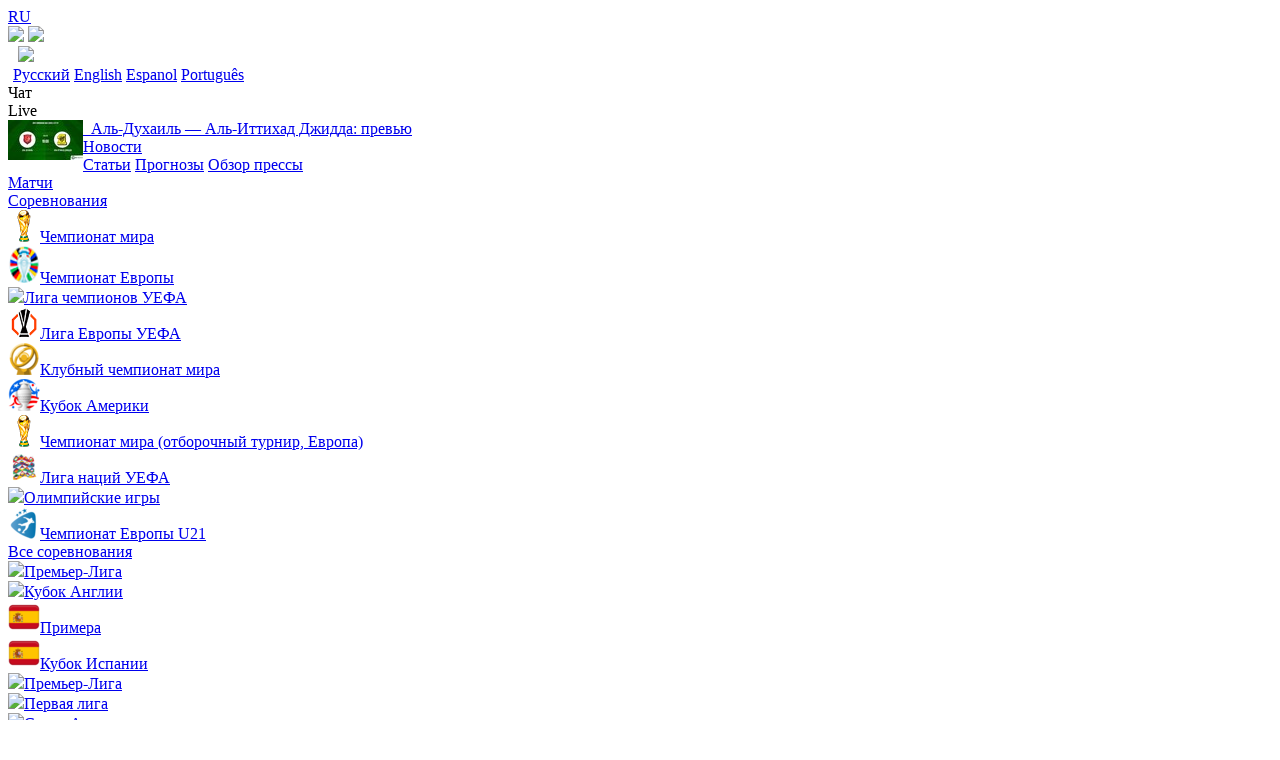

--- FILE ---
content_type: text/html; charset=UTF-8
request_url: https://soccer365.ru/players/2485678/
body_size: 7818
content:
<!DOCTYPE html>
<html lang="ru" prefix="og: http://ogp.me/ns#">
<head>
	<script>!function(){var e=0,i=screen.width,t=parseInt(document.cookie.replace(/(?:(?:^|.*;\s*)device_type\s*\=\s*([^;]*).*$)|^.*$/,"$1"));if(!t)return!1;screen.height<i&&(i=screen.height),(e=i<500?2:screen.width>=1280?1:3)!=t&&(document.cookie="device_type="+e+";path=/;expires="+new Date(+new Date+12096e5).toGMTString(),document.location.reload())}();</script><title>G. Bessala (Шериф) - биография, фото, видео, голы, новости, статистика - Soccer365</title>
<meta name="description" content="G. Bessala: биография, фото, видео, голы, новости, статистика. G. Bessala в Википедия, Инстаграм, Твиттер, Transfermarkt." /><meta name="google-site-verification" content="K0lEj2x_yZA4OVhSQ_fx3ncagtAmLz8-Kv_6fHw1euU" />
<meta name="yandex-verification" content="6b15c9ae19fe4d4e" />
<meta http-equiv="Content-Type" content="text/html; charset=utf-8">
<meta name="robots" content="noindex,follow" /><link rel="alternate" hreflang="ru" href="https://soccer365.ru/players/2485678/"/><link rel="alternate" hreflang="en" href="https://soccer365.net/players/2485678/"/><link rel="dns-prefetch" href="https://s.scr365.net/">
<link rel="dns-prefetch" href="//www.google-analytics.com/">
<link rel="icon" type="image/png" sizes="16x16" href="https://s.scr365.net/img/favicon16x16.png" />
<link rel="icon" type="image/png" sizes="96x96" href="https://s.scr365.net/img/favicon96x96.png" />
<link rel="apple-touch-icon" href="https://s.scr365.net/img/favicon96x96.png" />
<link rel="alternate" type="application/rss+xml" title="Лента новостей" href="https://s.scr365.net/s1/news.xml" />
	<link href="https://s.scr365.net/css/desktop1763731055.min.css" rel="stylesheet" type="text/css"/>	<script  type="text/javascript" src="https://s.scr365.net/js/jquery.min.js?v=1"></script><script  type="text/javascript" src="https://s.scr365.net/js/main1758007072.min.js"></script><script type="text/javascript">
	var sys_url = 'https://soccer365.ru/';
	var sys_node = 'https://n.scr365.net';
	var sys_static = 'https://s.scr365.net/';
	var sys_language = 'ru';
	var sys_is_mobile = 0;
	var sys_country = 'US';
	var sys_user_id = 0;
	var is_search_bot = true;
	var sys_page_id = 0;
			</script>
<script async src="https://www.googletagmanager.com/gtag/js?id=G-YQ2WWHERLS"></script>
<script>
	window.dataLayer = window.dataLayer || [];
	function gtag(){dataLayer.push(arguments);}
	gtag('js', new Date());
	gtag('config', 'G-YQ2WWHERLS');
</script></head>
<body>
<div id="main_container">
	<div class="header_top">

		<div class="adv plc7"><div id='zone_1526694879' ></div>
<script>
    (function(w,d,o,g,r,a,m){
        var cid='zone_1526694879';
        w[r]=w[r]||function(){(w[r+'l']=w[r+'l']||[]).push(arguments)};
        function e(b,w,r){if((w[r+'h']=b.pop())&&!w.ABN){
            var a=d.createElement(o),p=d.getElementsByTagName(o)[0];a.async=1;
            a.src='https://cdn.'+w[r+'h']+'/libs/e.js';a.onerror=function(){e(g,w,r)};
            p.parentNode.insertBefore(a,p)}}e(g,w,r);
        w[r](cid,{id:1526694879,domain:w[r+'h']});
    })(window,document,'script',['trafficdok.com'],'ABNS');
</script><script id="sp_ab_7">$(document).ready(function(){adView(7,'Хидер (десктоп)','Агенство - 980х90 - хидер',true);});</script></div>
		<div class="header_top_logo">
			<a class="logo" href="/"><div>RU</div></a>			<div class="header_live">
				<a class="icon16 icon_dayn" href="javascript:void(0)" title="Темная тема" onclick="tNightSwitch(this);"><img loading="lazy" src="https://s.scr365.net/img/daynight.svg" /></a>
				<a class="icon16 icon_mobi" href="javascript:void(0)" onclick="versionSwitch(1);" title="Мобильная версия"><img loading="lazy" src="https://s.scr365.net/img/mobile.svg" /></a>
								<div class="selectbox" style="margin:0 5px;">
					<span class="selectbox-label" style="padding:2px 0 2px 5px;"><img loading="lazy" src="https://s.scr365.net/img/ln_ru.svg" style="margin-left:0;width:14px;"/></span>
					<div class="selectbox-menu">
											<a class="selectbox-selected" href="https://soccer365.ru/players/2485678/">Русский</a>
											<a href="https://soccer365.net/players/2485678/">English</a>
											<a href="https://es.soccer365.net/players/2485678/">Espanol</a>
											<a href="https://pt.soccer365.net/players/2485678/">Português</a>
										</div>
				</div>
								<div id="button" class="butn_chat" onClick="window.open('https://soccer365.ru/chat/room/14024052/','Чат','width=340,height=550,scrollbars=yes');">Чат</div>				<div id="button" onClick="modal_remote('/?c=live&a=games_data&competition_id=0&dt=&fr=1&noads=1');GAEvent('Разное',{'event_category':'Сквозные','event_action':'Игры онлайн'});">Live</div>
			</div>
						<div class="header_news">
								<a class="news_item" href="/news/24756/" onClick="GAEvent('Разное',{'event_category':'Новости - сквозной блок','event_action':'клик'});"><img loading="lazy" align="left" src="https://s.scr365.net/s1/photo/25_325_14/oB3ckMmDpA.jpg" />&nbsp;&nbsp;Аль-Духаиль — Аль-Иттихад Джидда: превью</a>
							</div>
					</div>
	</div>
	<div class="header_menu">
		<div>
			<div class="hds_item">
				<a class="home" title="Главная" data-lang="Главная" href="/"></a>
			</div>
						<div class="hds_item">
				<a id="hds_item_link" href="/news/">Новости</a>
				<div class="hds_submenu">
					<a href="/articles/">Статьи</a>
					<a href="/bettingtips/">Прогнозы</a>
					<a href="/press/">Обзор прессы</a>
				</div>
			</div>
						<div class="hds_item"><a id="hds_item_link" href="/online/">Матчи</a></div>
			<div class="hds_item"><a id="hds_item_link" href="/competitions/">Соревнования</a>
				<div class="hds_submenu comps">
										<div class="col">
												<a href="/competitions/742/"><div class="img16"><img loading="lazy" src="https://s.scr365.net/s1/logo/22_33_11/46atU_16_742.png" /><span>Чемпионат мира</span></div></a>
												<a href="/competitions/24/"><div class="img16"><img loading="lazy" src="https://s.scr365.net/s1/logo/22_282_9/A7dqy_16_24.png" /><span>Чемпионат Европы</span></div></a>
												<a href="/competitions/19/"><div class="img16"><img loading="lazy" src="https://s.scr365.net/s1/logo/21_69_9/to3rP5Z_16_19.svg" /><span>Лига чемпионов УЕФА</span></div></a>
												<a href="/competitions/20/"><div class="img16"><img loading="lazy" src="https://s.scr365.net/s1/logo/24_213_9/cH834G2W_16_20.png" /><span>Лига Европы УЕФА</span></div></a>
												<a href="/competitions/824/"><div class="img16"><img loading="lazy" src="https://s.scr365.net/s1/logo/25_154_12/6RRvQk_16_824.png" /><span>Клубный чемпионат мира</span></div></a>
												<a href="/competitions/618/"><div class="img16"><img loading="lazy" src="https://s.scr365.net/s1/logo/24_104_21/wZ5uac_16_618.png" /><span>Кубок Америки</span></div></a>
												<a href="/competitions/739/"><div class="img16"><img loading="lazy" src="https://s.scr365.net/s1/logo/24_81_9/j4VY0V3_16_739.png" /><span>Чемпионат мира (отборочный турнир, Европа)</span></div></a>
												<a href="/competitions/1658/"><div class="img16"><img loading="lazy" src="https://s.scr365.net/s1/logo/24_77_22/BqCyom7_16_1658.png" /><span>Лига наций УЕФА</span></div></a>
												<a href="/competitions/1016/"><div class="img16"><img loading="lazy" src="https://s.scr365.net/s1/logo/21_82_13/7B4bPBlT_16_1016.svg" /><span>Олимпийские игры</span></div></a>
												<a href="/competitions/746/"><div class="img16"><img loading="lazy" src="https://s.scr365.net/s1/logo/24_77_22/ERrbja_16_746.png" /><span>Чемпионат Европы U21</span></div></a>
												<div class="mrgt20"></div>
						<a href="/competitions/">Все соревнования</a>
					</div>
					<div class="col exp">
																												<div class="group">														<a href="/competitions/12/"><div class="img16"><img loading="lazy" src="https://s.scr365.net/img/flags/3.svg" /><span>Премьер-Лига</span></div></a>
														<a href="/competitions/23/"><div class="img16"><img loading="lazy" src="https://s.scr365.net/img/flags/3.svg" /><span>Кубок Англии</span></div></a>
													</div>																													<div class="group">														<a href="/competitions/16/"><div class="img16"><img loading="lazy" src="https://s.scr365.net/img/flags/4m.png" /><span>Примера</span></div></a>
														<a href="/competitions/758/"><div class="img16"><img loading="lazy" src="https://s.scr365.net/img/flags/4m.png" /><span>Кубок Испании</span></div></a>
													</div>						<div class="cl_both"></div>																							<div class="group">														<a href="/competitions/13/"><div class="img16"><img loading="lazy" src="https://s.scr365.net/img/flags/1.svg" /><span>Премьер-Лига</span></div></a>
														<a href="/competitions/687/"><div class="img16"><img loading="lazy" src="https://s.scr365.net/img/flags/1.svg" /><span>Первая лига</span></div></a>
													</div>																													<div class="group">														<a href="/competitions/15/"><div class="img16"><img loading="lazy" src="https://s.scr365.net/img/flags/2.svg" /><span>Серия А</span></div></a>
														<a href="/competitions/627/"><div class="img16"><img loading="lazy" src="https://s.scr365.net/img/flags/2.svg" /><span>Серия B</span></div></a>
													</div>						<div class="cl_both"></div>																							<div class="group">														<a href="/competitions/17/"><div class="img16"><img loading="lazy" src="https://s.scr365.net/img/flags/6.svg" /><span>Бундеслига</span></div></a>
														<a href="/competitions/587/"><div class="img16"><img loading="lazy" src="https://s.scr365.net/img/flags/6.svg" /><span>Бундеслига 2</span></div></a>
													</div>																													<div class="group">														<a href="/competitions/18/"><div class="img16"><img loading="lazy" src="https://s.scr365.net/img/flags/7.svg" /><span>Лига 1</span></div></a>
														<a href="/competitions/581/"><div class="img16"><img loading="lazy" src="https://s.scr365.net/img/flags/7.svg" /><span>Лига 2</span></div></a>
													</div>						<div class="cl_both"></div>																							<div class="group">														<a href="/competitions/436/"><div class="img16"><img loading="lazy" src="https://s.scr365.net/img/flags/234.svg" /><span>МЛС</span></div></a>
																																																								<a href="/competitions/14/"><div class="img16"><img loading="lazy" src="https://s.scr365.net/img/flags/5.svg" /><span>Премьер-Лига</span></div></a>
													</div>																													<div class="group">														<a href="/competitions/723/"><div class="img16"><img loading="lazy" src="https://s.scr365.net/img/flags/229.svg" /><span>Суперлига</span></div></a>
																																																								<a href="/competitions/731/"><div class="img16"><img loading="lazy" src="https://s.scr365.net/img/flags/277.svg" /><span>Суперлига</span></div></a>
													</div>																						</div>
									</div>
			</div>
			<div class="hds_item"><a id="hds_item_link" href="/video/">Видео</a></div>
						<div class="hds_item">
				<a id="hds_item_link" href="/talk/">Общение</a>
				<div class="hds_submenu">
					<a href="/users/">Пользователи</a>
					<a href="/users/ban/">Баны</a>
					<a href="/page/reformal/">Отзывы и предложения</a>
				</div>
			</div>
			<div class="hds_item">
				<a id="hds_item_link" href="javascript:void(null)">Разное</a>
				<div class="hds_submenu">
					<a href="/tv/">Телепрограмма</a>
					<a href="/transfers/">Трансферы</a>
					<a href="/ranking/fifa/">Рейтинг ФИФА</a>
					<a href="/ranking/uefa/">Рейтинг УЕФА</a>
					<a href="/awards/">Награды</a>
					<a href="/players/birthday/">Дни рождения</a>
					<a href="/betting/rating/">Рейтинг БК</a>
				</div>
			</div>
						<div class="hds_item prognos"><a id="hds_item_link" href="/predictions/"><div class="img16 nolh"><img src="https://s.scr365.net/img/cup.svg" loading="lazy"><span>Конкурс прогнозов</span></div></a></div>		</div>
		<div>
						<div class="hds_item auth" onClick="modal_remote('/?c=accounts&a=auth')">
				<span class="iconhmenu" style="background-image:url('https://s.scr365.net/img/login_w.svg');">Войти</span>
			</div>
						<div class="hds_tmzone has-tip" data-tooltipster='{"side":"left"}' onClick="modal_remote('timezones.php')" title="Выберите часовой пояс">
				<div class="img16"><img loading="lazy" src="https://s.scr365.net/img/time.svg" /><span id="hds_time_site" class="iconhmenu">11:05 24.11</span></div>
			</div>
			<div class="hds_search">
				<form action="https://soccer365.ru/" method="get" onsubmit="return $('.search_text').val()!='';" autocomplete="off">
					<div class="search_form" onMouseOver="$('.search_text').focus();" onMouseOut="$('.search_text').blur()">
						<input name="a" type="hidden" value="search"/>
						<input class="search_text" name="q" type="text" value="" placeholder="Поиск"/>
						<input class="search_button" type="submit" value="&nbsp;"/>
					</div>
				</form>
			</div>
		</div>
	</div>
	<div class="mrgt20"></div><div class="breadcrumb">
	<script type="application/ld+json">{"@context":"http://schema.org","@type":"BreadcrumbList","itemListElement":[{"@type":"ListItem","position":1,"name":"Шериф","item":"https://soccer365.ru/clubs/232/"},{"@type":"ListItem","position":2,"name":"G. Bessala","item":"https://soccer365.ru/players/2485678/"}]}</script>					<a href="/">Soccer365</a>
					<span class="separator">›</span>		<a href="/clubs/232/">Шериф</a>
					<span class="separator">›</span>		<h1 class="breadcrumb">G. Bessala</h1>
				<div class="share_block"><div class="share_btn" onclick="share()"></div><div class="a2a_kit a2a_kit_size_20 a2a_default_style hide"><a class="a2a_button_facebook"></a><a class="a2a_button_whatsapp"></a><a class="a2a_button_twitter"></a><a class="a2a_button_telegram"></a><a class="a2a_button_viber"></a></div></div>	</div><div class="tabs_items">
	<span class="tabs_item active"><a href="/players/2485678/">Вся информация</a></span>
		<span class="tabs_item"><a href="/players/2485678/&tab=video">Видео</a></span>	<span class="tabs_item"><a href="/players/2485678/&tab=last_games">Последние игры</a></span>	<span class="tabs_item"><a href="/players/2485678/&tab=stats">Статистика</a></span>	<span class="tabs_item"><a href="/players/2485678/&tab=transfers">Трансферы</a></span>	</div><div class="page_main_content">
	<div class="block_body">
		<div class="profile_head">
			<div class="profile_foto width150">
				<img alt="G. Bessala" src="https://s.scr365.net/s1/players/24_165_7/2485678.png"/>
			</div>
			<div class="profile_info">
				<h1 class="profile_info_title red">G. Bessala</h1>
				<div class="profile_en_title">G. Bessala</div>								<table class="profile_params mh200"><tbody>
					<tr><td class="params_key">Полное имя</td><td>Guy Merlin Mollo Bessala</td></tr>																	<tr><td class="params_key">Клуб</td><td><div class="img16"><img loading="lazy" src="https://s.scr365.net/teams/2024/1/22/nnnii_32_232.png" /><span><a rel="nofollow" href="/clubs/232/">Шериф</a></span></div></td></tr>
										<tr><td class="params_key">Номер в клубе</td><td>22</td></tr>															<tr><td class="params_key">Гражданство</td><td><div class="img16"><img loading="lazy" src="https://s.scr365.net/img/flags/267.svg" /><span>Камерун</span></div></td></tr>					<tr><td class="params_key">Дата рождения</td><td>10.10.2003 (22 года)</td></tr>										<tr><td class="params_key">Страна рождения</td><td><div class="img16"><img loading="lazy" src="https://s.scr365.net/img/flags/267.svg" /><span>Камерун</span></div></td></tr>					<tr><td class="params_key">Город рождения</td><td>Yaoundé</td></tr>					<tr><td class="params_key">Позиция</td><td>нападающий</td></tr>															<tr><td class="params_key">Рост</td><td>
					181 см					</td></tr>
																			</tbody></table>
			</div>
		</div>
	</div>
	<div class="mrgt20"></div>

		<div class="block_header v2"><a class="white" href="/players/2485678/&tab=last_games">Последние игры</a></div>
	<div class="block_body_nopadding"><table class="tablesorter" border="0" cellspacing="0" cellpadding="0">
	<thead><tr class="tablesorter-header">
		<th class="w15p al_c">Дата</th>
		<th class="w20p">Команда</th>
		<th class="w20p scrl_brdr">Команда</th>
		<th class="w5p al_c"><img title="Счет" loading="lazy" class="i16" src="https://s.scr365.net/img/scoreboard-16.png" /></th>	
		<th class="w5p al_c"><img title="Голы" loading="lazy" class="i16" src="https://s.scr365.net/img/goal16.png" /></th>
		<th class="w5p al_c"><img title="Пасы" loading="lazy" class="i16" src="https://s.scr365.net/img/shoes-16.png" /></th>
		<th class="w5p al_c"><img loading="lazy" class="i16" src="https://s.scr365.net/img/yc16.png" /></th>
		<th class="w5p al_c"><img loading="lazy" class="i16" src="https://s.scr365.net/img/yr16.png" /></th>
		<th class="w5p al_c"><img loading="lazy" class="i16" src="https://s.scr365.net/img/rc16.png" /></th>
		<th class="w5p al_c"><img loading="lazy" class="i16" src="https://s.scr365.net/img/timer16.png" /></th>
	</tr></thead><tbody>
		<tr>
		<td class="al_c tb_value_gray"><div>Суперлига</div>23.11.2025</td>
		<td>
			<div class="img16"><img loading="lazy" src="https://s.scr365.net/teams/2024/1/22/nnnii_32_232.png" /><span><a rel="nofollow" href="/clubs/232/">Шериф</a></span></div>		</td>
		<td class="scrl_brdr">
			<div class="img16"><img loading="lazy" src="https://s.scr365.net/teams/2024/1/22/60zdMhPxQ_32_668.png" /><span><a rel="nofollow" href="/clubs/668/">Зимбру</a></span></div>		</td>
		<td class="al_c">
			<a href="/games/2361730/" title="Шериф - Зимбру" style="color:#CC0066;">
				0:1			</a>
		</td>
				<td class="al_c">&nbsp;</td>
		<td class="al_c">&nbsp;</td>
				<td class="tb_value_gray">&nbsp;</td>
				<td class="tb_value_gray">&nbsp;</td>
				<td class="tb_value_gray">&nbsp;</td>
				<td class="tb_value_gray">1'-46'</td>
			</tr>
		<tr>
		<td class="al_c tb_value_gray"><div>Суперлига</div>08.11.2025</td>
		<td>
			<div class="img16"><img loading="lazy" src="https://s.scr365.net/teams/2024/1/22/nnnii_32_232.png" /><span><a rel="nofollow" href="/clubs/232/">Шериф</a></span></div>		</td>
		<td class="scrl_brdr">
			<div class="img16"><img loading="lazy" src="https://s.scr365.net/teams/2022/5/2/SX1cjRVnr_32_9020.png" /><span><a rel="nofollow" href="/clubs/9020/">Петрокуб</a></span></div>		</td>
		<td class="al_c">
			<a href="/games/2361725/" title="Петрокуб - Шериф" style="color:#CC0066;">
				2:4			</a>
		</td>
				<td class="al_c">&nbsp;</td>
		<td class="al_c">&nbsp;</td>
				<td class="tb_value_gray">&nbsp;</td>
				<td class="tb_value_gray">&nbsp;</td>
				<td class="tb_value_gray">&nbsp;</td>
				<td class="tb_value_gray">1'-40'</td>
			</tr>
		<tr>
		<td class="al_c tb_value_gray"><div>Суперлига</div>02.11.2025</td>
		<td>
			<div class="img16"><img loading="lazy" src="https://s.scr365.net/teams/2024/1/22/nnnii_32_232.png" /><span><a rel="nofollow" href="/clubs/232/">Шериф</a></span></div>		</td>
		<td class="scrl_brdr">
			<div class="img16"><img loading="lazy" src="https://s.scr365.net/teams/2024/1/22/vvPGbiNIz_32_7670.png" /><span><a rel="nofollow" href="/clubs/7670/">Бэлць</a></span></div>		</td>
		<td class="al_c">
			<a href="/games/2361721/" title="Шериф - Бэлць" style="color:#CC0066;">
				1:2			</a>
		</td>
				<td class="al_c">&nbsp;</td>
		<td class="al_c">&nbsp;</td>
				<td class="tb_value_gray">&nbsp;</td>
				<td class="tb_value_gray">&nbsp;</td>
				<td class="tb_value_gray">&nbsp;</td>
				<td class="tb_value_gray">1'-65'</td>
			</tr>
		<tr>
		<td class="al_c tb_value_gray"><div>Суперлига</div>26.10.2025</td>
		<td>
			<div class="img16"><img loading="lazy" src="https://s.scr365.net/teams/2024/1/22/nnnii_32_232.png" /><span><a rel="nofollow" href="/clubs/232/">Шериф</a></span></div>		</td>
		<td class="scrl_brdr">
			<div class="img16"><img loading="lazy" src="https://s.scr365.net/teams/2024/1/22/X4ys8U8h_32_7666.png" /><span><a rel="nofollow" href="/clubs/7666/">Милсами</a></span></div>		</td>
		<td class="al_c">
			<a href="/games/2361718/" title="Милсами - Шериф" style="color:#CC0066;">
				0:1			</a>
		</td>
				<td class="al_c">&nbsp;</td>
		<td class="al_c">&nbsp;</td>
				<td class="tb_value_gray">&nbsp;</td>
				<td class="tb_value_gray">&nbsp;</td>
				<td class="tb_value_gray">&nbsp;</td>
				<td class="tb_value_gray">1'-76'</td>
			</tr>
		<tr>
		<td class="al_c tb_value_gray"><div>Суперлига</div>19.10.2025</td>
		<td>
			<div class="img16"><img loading="lazy" src="https://s.scr365.net/teams/2024/1/22/nnnii_32_232.png" /><span><a rel="nofollow" href="/clubs/232/">Шериф</a></span></div>		</td>
		<td class="scrl_brdr">
			<div class="img16"><img loading="lazy" src="https://s.scr365.net/teams/2024/1/22/9obsgGf_32_11469.png" /><span><a rel="nofollow" href="/clubs/11469/">Спарта Селемет</a></span></div>		</td>
		<td class="al_c">
			<a href="/games/2361713/" title="Шериф - Спарта Селемет" style="color:#2d7e46;">
				5:0			</a>
		</td>
				<td class="al_c">&nbsp;</td>
		<td class="al_c">&nbsp;</td>
				<td class="tb_value_gray">&nbsp;</td>
				<td class="tb_value_gray">&nbsp;</td>
				<td class="tb_value_gray">&nbsp;</td>
				<td class="tb_value_gray">1'-76'</td>
			</tr>
		<tr>
		<td class="al_c tb_value_gray"><div>Суперлига</div>27.09.2025</td>
		<td>
			<div class="img16"><img loading="lazy" src="https://s.scr365.net/teams/2024/1/22/nnnii_32_232.png" /><span><a rel="nofollow" href="/clubs/232/">Шериф</a></span></div>		</td>
		<td class="scrl_brdr">
			<div class="img16"><img loading="lazy" src="https://s.scr365.net/teams/2024/1/22/AanErs_32_9028.png" /><span><a rel="nofollow" href="/clubs/9028/">Дачия Буюкань</a></span></div>		</td>
		<td class="al_c">
			<a href="/games/2338920/" title="Шериф - Дачия Буюкань" style="color:#2d7e46;">
				1:0			</a>
		</td>
				<td class="al_c">1</td>
		<td class="al_c">&nbsp;</td>
				<td class="tb_value_gray">&nbsp;</td>
				<td class="tb_value_gray">&nbsp;</td>
				<td class="tb_value_gray">&nbsp;</td>
				<td class="tb_value_gray">1'-84'</td>
			</tr>
	</tbody></table>
</div>
	<div class="mrgt20"></div>
	
		<div class="block_header v2"><a class="white" href="/players/2485678/&tab=stats">Статистика</a></div>
	<div class="pl_stat_block">
		<script  type="text/javascript" src="https://s.scr365.net/js/tablesorter/jquery.tablesorter.min.js?v=3"></script>				<table id="players_stat1" class="tablesorter" border="0" cellspacing="0" cellpadding="0">
<thead><tr class="tablesorter-header">
	<th class="w22p">Команда</th>	<th class="scrl_brdr w28p">Соревнование</th>	<th class="w4p al_c"><img title="Количество игр" loading="lazy" class="i16" src="https://s.scr365.net/img/field-16.png" /></th>
	<th class="w4p al_c"><img title="Количество голов" loading="lazy" class="i16" src="https://s.scr365.net/img/goal16.png" /></th>	
	<th class="w4p al_c"><img loading="lazy" class="i16" src="https://s.scr365.net/img/goalpen16.png" /></th>
	<th class="w4p al_c"><img title="кол-во передач" loading="lazy" class="i16" src="https://s.scr365.net/img/shoes-16.png" /></th>
	<th class="w4p al_c"><img title="Время на поле в минутах" loading="lazy" class="i16" src="https://s.scr365.net/img/timer16.png" /></th>
	<th class="w4p al_c"><img title="кол-во матчей в стартовом составе" loading="lazy" class="i16" src="https://s.scr365.net/img/icon-startingxi-16-red.png" /></th>
	<th class="w4p al_c"><img title="Кол-во матчей на скамейке запасных" loading="lazy" class="i16" src="https://s.scr365.net/img/bench.svg" /></th>
	<th class="w4p al_c"><img title="выход на замену" loading="lazy" class="i16" src="https://s.scr365.net/img/substitution-16.png" /></th>
	<th class="w4p al_c"><img title="Количество желтых карточек" loading="lazy" class="i16" src="https://s.scr365.net/img/yc16.png" /></th>
	<th class="w4p al_c"><img title="Количество по 2 желтые в одном матче = красная" loading="lazy" class="i16" src="https://s.scr365.net/img/yr16.png" /></th>
	<th class="w4p al_c"><img title="Количество красных карточек" loading="lazy" class="i16" src="https://s.scr365.net/img/rc16.png" /></th>
</tr></thead><tbody>
<tr>
	<td ><div class="img16"><img loading="lazy" src="https://s.scr365.net/teams/2024/1/22/nnnii_32_232.png" /><span><a rel="nofollow" href="/clubs/232/">Шериф</a></span></div></td>		<td class="scrl_brdr">
				<a href="/competitions/657/">				<div class="img16"><img src="https://s.scr365.net/img/flags/342m.png" loading="lazy"><span>Суперлига 2025/2026</span></div>
		</a>			</td>
		<td class="al_c">9</td>
	<td class="al_c">1</td>
	<td class="al_c">0</td>
	<td class="al_c">&nbsp;</td>
	<td class="al_c">480</td>
	<td class="al_c">7</td>
	<td class="al_c">6</td>
	<td class="al_c">2</td>
	<td class="al_c">0</td>
	<td class="al_c">0</td>
	<td class="al_c">0</td>
</tr>
<tr>
	<td ><div class="img16"><img loading="lazy" src="https://s.scr365.net/teams/2024/1/22/nnnii_32_232.png" /><span><a rel="nofollow" href="/clubs/232/">Шериф</a></span></div></td>		<td class="scrl_brdr">
				<a href="/competitions/20/">				<div class="img16"><img src="https://s.scr365.net/s1/logo/24_213_9/cH834G2W_16_20.png" loading="lazy"><span>Лига Европы УЕФА 2025/2026</span></div>
		</a>			</td>
		<td class="al_c">3</td>
	<td class="al_c">0</td>
	<td class="al_c">0</td>
	<td class="al_c">0</td>
	<td class="al_c">56</td>
	<td class="al_c">0</td>
	<td class="al_c">3</td>
	<td class="al_c">3</td>
	<td class="al_c">1</td>
	<td class="al_c">0</td>
	<td class="al_c">0</td>
</tr>
<tr>
	<td ><div class="img16"><img loading="lazy" src="https://s.scr365.net/teams/2024/6/28/pqP5VGlI_32_21837.png" /><span><a rel="nofollow" href="/clubs/21837/">ЛНЗ Черкассы</a></span></div></td>		<td class="scrl_brdr">
				<a href="/competitions/14/">				<div class="img16"><img src="https://s.scr365.net/img/flags/5.svg" loading="lazy"><span>Премьер-Лига 2024/2025</span></div>
		</a>			</td>
		<td class="al_c">25</td>
	<td class="al_c">1</td>
	<td class="al_c">0</td>
	<td class="al_c">2</td>
	<td class="al_c">1241</td>
	<td class="al_c">12</td>
	<td class="al_c">16</td>
	<td class="al_c">13</td>
	<td class="al_c">6</td>
	<td class="al_c">0</td>
	<td class="al_c">0</td>
</tr>
<tr>
	<td ><div class="img16"><img loading="lazy" src="https://s.scr365.net/teams/2024/6/28/pqP5VGlI_32_21837.png" /><span><a rel="nofollow" href="/clubs/21837/">ЛНЗ Черкассы</a></span></div></td>		<td class="scrl_brdr">
				<a href="/competitions/778/">				<div class="img16"><img src="https://s.scr365.net/img/flags/5.svg" loading="lazy"><span>Кубок Украины 2024/2025</span></div>
		</a>			</td>
		<td class="al_c">1</td>
	<td class="al_c">0</td>
	<td class="al_c">0</td>
	<td class="al_c">&nbsp;</td>
	<td class="al_c">120</td>
	<td class="al_c">1</td>
	<td class="al_c">0</td>
	<td class="al_c">0</td>
	<td class="al_c">0</td>
	<td class="al_c">0</td>
	<td class="al_c">0</td>
</tr>
<tr>
	<td ><div class="img16"><img loading="lazy" src="https://s.scr365.net/teams/2024/6/28/pqP5VGlI_32_21837.png" /><span><a rel="nofollow" href="/clubs/21837/">ЛНЗ Черкассы</a></span></div></td>		<td class="scrl_brdr">
				<a href="/competitions/14/2023-2024/">				<div class="img16"><img src="https://s.scr365.net/img/flags/5.svg" loading="lazy"><span>Премьер-Лига 2023/2024</span></div>
		</a>			</td>
		<td class="al_c">12</td>
	<td class="al_c">0</td>
	<td class="al_c">0</td>
	<td class="al_c">0</td>
	<td class="al_c">731</td>
	<td class="al_c">10</td>
	<td class="al_c">2</td>
	<td class="al_c">2</td>
	<td class="al_c">0</td>
	<td class="al_c">0</td>
	<td class="al_c">0</td>
</tr>
</tbody>
</table>
	</div>
	
			<div class="mrgt20"></div>
<div class="block_header v2 mb"><a class="white" href="/players/2485678/&tab=video">Видео</a></div>
<div id="sldr_vi880283" class="sldr">
	<div class="sldr-wrap">
		<a rel="nofollow" href="javascript:void(0);" onClick="video_modal(780104);">
	<div class="video_item">
		<div class="photo">
			<img class="circle" src="https://s.scr365.net/s1/video/24_309_7/HGGs8o897sWyX9w.jpg"/>
					</div>
		<div class="ttl">Гол G. Bessala 80', Заря-ЛНЗ Черкассы 1:2</div>
	</div>	
	</a><a rel="nofollow" href="javascript:void(0);" onClick="video_modal(652725);">
	<div class="video_item">
		<div class="photo">
			<img class="circle" src="https://s.scr365.net/s1/video/23_310_7/rEZUenwTdrOh.jpg"/>
					</div>
		<div class="ttl">Гол G. Bessala 35', Левадия-Флора 1:0</div>
	</div>	
	</a><a rel="nofollow" href="javascript:void(0);" onClick="video_modal(649523);">
	<div class="video_item">
		<div class="photo">
			<img class="circle" src="https://s.scr365.net/s1/video/23_303_8/AYLlTfpd2xyH.jpg"/>
					</div>
		<div class="ttl">Гол G. Bessala 54', Калью-Левадия 1:2</div>
	</div>	
	</a><a rel="nofollow" href="javascript:void(0);" onClick="video_modal(646603);">
	<div class="video_item">
		<div class="photo">
			<img class="circle" src="https://s.scr365.net/s1/video/23_296_8/JQLMkTXvvfT6H.jpg"/>
					</div>
		<div class="ttl">Гол G. Bessala 28', Левадия-Таммека 2:0</div>
	</div>	
	</a><a rel="nofollow" href="javascript:void(0);" onClick="video_modal(638869);">
	<div class="video_item">
		<div class="photo">
			<img class="circle" src="https://s.scr365.net/s1/video/23_275_7/C7gRptrGIu.jpg"/>
					</div>
		<div class="ttl">Гол G. Bessala 4', Левадия-Нарва-Транс 1:0</div>
	</div>	
	</a><a rel="nofollow" href="javascript:void(0);" onClick="video_modal(635879);">
	<div class="video_item">
		<div class="photo">
			<img class="circle" src="https://s.scr365.net/s1/video/23_269_8/1VcBmk1uw9cCTBY.jpg"/>
					</div>
		<div class="ttl">Гол G. Bessala 74', Харью-Левадия 0:1</div>
	</div>	
	</a><a rel="nofollow" href="javascript:void(0);" onClick="video_modal(635535);">
	<div class="video_item">
		<div class="photo">
			<img class="circle" src="https://s.scr365.net/s1/video/23_268_8/2nfEZBPRwEC.jpg"/>
					</div>
		<div class="ttl">Гол G. Bessala 47', Левадия-Курессааре 3:0</div>
	</div>	
	</a><a rel="nofollow" href="javascript:void(0);" onClick="video_modal(627760);">
	<div class="video_item">
		<div class="photo">
			<img class="circle" src="https://s.scr365.net/s1/video/23_247_8/GHNDm5TAm.jpg"/>
					</div>
		<div class="ttl">Гол G. Bessala 59', Флора-Левадия 1:2</div>
	</div>	
	</a><a rel="nofollow" href="javascript:void(0);" onClick="video_modal(604403);">
	<div class="video_item">
		<div class="photo">
			<img class="circle" src="https://s.scr365.net/s1/video/23_183_7/tBF88XmbFjw.jpg"/>
					</div>
		<div class="ttl">Гол G. Bessala 84', Левадия-Нарва-Транс 3:0</div>
	</div>	
	</a><a rel="nofollow" href="javascript:void(0);" onClick="video_modal(604402);">
	<div class="video_item">
		<div class="photo">
			<img class="circle" src="https://s.scr365.net/s1/video/23_183_7/4IT0QnEm9tV.jpg"/>
					</div>
		<div class="ttl">Гол G. Bessala 54', Левадия-Нарва-Транс 2:0</div>
	</div>	
	</a><a rel="nofollow" href="javascript:void(0);" onClick="video_modal(578429);">
	<div class="video_item">
		<div class="photo">
			<img class="circle" src="https://s.scr365.net/s1/video/23_106_11/lJsTLX04V3.jpg"/>
					</div>
		<div class="ttl">Гол G. Bessala 20', Левадия-Харью 3:1</div>
	</div>	
	</a><a rel="nofollow" href="javascript:void(0);" onClick="video_modal(578427);">
	<div class="video_item">
		<div class="photo">
			<img class="circle" src="https://s.scr365.net/s1/video/23_106_11/U3nFPe36sKLx.jpg"/>
					</div>
		<div class="ttl">Гол G. Bessala 13', Левадия-Харью 2:0</div>
	</div>	
	</a>	</div>
		<button class="prev"></button>
	<button class="next"></button>
	</div>
	
	<div class="mrgt20"></div>
	</div>
<div class="page_main_bk_right">
	<div class="adv plc12"><div id='zone_1850438345' ></div>
<script>
    (function(w,d,o,g,r,a,m){
        var cid='zone_1850438345';
        w[r]=w[r]||function(){(w[r+'l']=w[r+'l']||[]).push(arguments)};
        function e(b,w,r){if((w[r+'h']=b.pop())&&!w.ABN){
            var a=d.createElement(o),p=d.getElementsByTagName(o)[0];a.async=1;
            a.src='https://cdn.'+w[r+'h']+'/libs/e.js';a.onerror=function(){e(g,w,r)};
            p.parentNode.insertBefore(a,p)}}e(g,w,r);
        w[r](cid,{id:1850438345,domain:w[r+'h']});
    })(window,document,'script',['trafficdok.com'],'ABNS');
</script><script id="sp_ab_12">$(document).ready(function(){adView(12,'300x250 - первый (десктоп)','Агенство - 300x250',true);});</script></div>	<div class="mrgt20"></div>

	
	
	<div class="block_header">Последние темы</div>
		<div class="load_no_data">Нет данных</div>
	<div class="mrgt20"></div>
	<div class="adv plc16"><div id='zone_1926685446' ></div>
<script>
    (function(w,d,o,g,r,a,m){
        var cid='zone_1926685446';
        w[r]=w[r]||function(){(w[r+'l']=w[r+'l']||[]).push(arguments)};
        function e(b,w,r){if((w[r+'h']=b.pop())&&!w.ABN){
            var a=d.createElement(o),p=d.getElementsByTagName(o)[0];a.async=1;
            a.src='https://cdn.'+w[r+'h']+'/libs/e.js';a.onerror=function(){e(g,w,r)};
            p.parentNode.insertBefore(a,p)}}e(g,w,r);
        w[r](cid,{id:1926685446,domain:w[r+'h']});
    })(window,document,'script',['trafficdok.com'],'ABNS');
</script><script id="sp_ab_16">$(document).ready(function(){adView(16,'300x250 - второй (десктоп)','Агенство - 300х250 - второй',true);});</script></div>	<div class="mrgt20"></div>

	</div>	<div class="footer">
		<div class="adv plc6"><div id='zone_1980103296' ></div>
<script>
    (function(w,d,o,g,r,a,m){
        var cid='zone_1980103296';
        w[r]=w[r]||function(){(w[r+'l']=w[r+'l']||[]).push(arguments)};
        function e(b,w,r){if((w[r+'h']=b.pop())&&!w.ABN){
            var a=d.createElement(o),p=d.getElementsByTagName(o)[0];a.async=1;
            a.src='https://cdn.'+w[r+'h']+'/libs/e.js';a.onerror=function(){e(g,w,r)};
            p.parentNode.insertBefore(a,p)}}e(g,w,r);
        w[r](cid,{id:1980103296,domain:w[r+'h']});
    })(window,document,'script',['trafficdok.com'],'ABNS');
</script><script id="sp_ab_6">$(document).ready(function(){adView(6,'Футер (десктоп)','Агенство - 980х90 - футер',true);});</script></div>		<div class="footer_bottom">
			© 2025 Soccer365.ru | 18+
						<a href="/about/">О нас</a>
			<a href="/privacy/">Политика конфиденциальности</a>
			<a href="/page/jobs/">Вакансии</a>
			<a href="/rules/">Правила</a>
			<a href="/widgets/">Виджеты</a>
						<a href="javascript:void(0);" onClick="modal_remote('/?c=support&a=start')"><div class="img16"><img loading="lazy" class="lkbug" src="https://s.scr365.net/img/support_w.svg" /><span>Служба поддержки</span></div></a>
			<a href="javascript:void(0);" onClick="modal_remote('/?c=feedback&a=bug_user')"><div class="img16"><img loading="lazy" class="lkbug" src="https://s.scr365.net/img/bug_w.svg" /><span>Нашли ошибку?</span></div></a>
			<div class="subscr">
		<a title="Vkontakte" target="_blank" href="https://vk.com/soccer365ru"><img loading="lazy" src="https://s.scr365.net/img/socials/vk_64.png" /></a>
		<a title="Twitter" target="_blank" href="https://twitter.com/soccer365ru"><img loading="lazy" src="https://s.scr365.net/img/socials/tw_64.png" /></a>
		<a title="Telegram" target="_blank" href="https://tgclick.com/soccer365soccer"><img loading="lazy" src="https://s.scr365.net/img/socials/tg_64.png" /></a>
		<a title="Instagram" target="_blank" href="https://www.instagram.com/soccer365_ru/"><img loading="lazy" src="https://s.scr365.net/img/socials/in_64.png" /></a>
		<a title="RSS" target="_blank" href="https://s.scr365.net/s1/news.xml"><img loading="lazy" src="https://s.scr365.net/img/socials/rss_64.png" /></a>
	</div>		</div>
	</div>
</div>

<div id='zone_1508776038'></div>
<script>
    (function(w,d,o,g,r,a,m){
        var cid='zone_1508776038';
        w[r]=w[r]||function(){(w[r+'l']=w[r+'l']||[]).push(arguments)};
        function e(b,w,r){if((w[r+'h']=b.pop())&&!w.ABN){
            var a=d.createElement(o),p=d.getElementsByTagName(o)[0];a.async=1;
            a.src='https://cdn.'+w[r+'h']+'/libs/e.js';a.onerror=function(){e(g,w,r)};
            p.parentNode.insertBefore(a,p)}}e(g,w,r);
        w[r](cid,{id:1508776038,domain:w[r+'h']});
    })(window,document,'script',['trafficdok.com'],'ABNS');
</script><script id="sp_ab_11">$(document).ready(function(){adView(11,'Брендинг (десктоп)','Агенство - брендинг',false);});</script>
<script>document.cookie='adv-p104=1;path=/;expires='+(new Date(+(new Date)+(3600*1000)).toGMTString());</script>
<div id="scrollTop"><div id="scrollTopButton"></div></div>

<div id="loading"><img src="https://s.scr365.net/img/loading.svg" border="0"/></div>
<div class="md_close" onClick="modalClose(0);GAEvent('Разное',{'event_category':'Модальное окно','event_action':'Закрыть'});"></div>
<div id="modalC"><div id="modal" class="modal"><div id="modal_content"></div></div></div>

<link href="https://s.scr365.net/js/tooltipster/tooltipster.bundle.min1638340077.css" rel="preload" as="style" onload="this.onload=null;this.rel='stylesheet'" type="text/css"/>
<script type="text/javascript" src="https://s.scr365.net/lang/ru.js?v=1740149174"></script>
<script  type="text/javascript" src="https://s.scr365.net/js/sockjs.min.js?v=4"></script><script defer type="text/javascript" src="https://s.scr365.net/js/jquery.validate.min.js?v=1"></script><script defer type="text/javascript" src="https://s.scr365.net/js/jquery.autocomplete.min.js?v=1"></script><script defer type="text/javascript" src="https://s.scr365.net/js/tooltipster/tooltipster.bundle.min1638340077.js"></script>

<div id="ad1" class="page_ad pub_300x250 pub_300x250m pub_728x90 text-ad textAd text_ad text_ads text-ads text-ad-links" style="width:1px!important;height:1px!important;position:absolute!important;left:-10000px!important;top:-1000px!important;"></div>
</body>
</html><!--0.0199-->